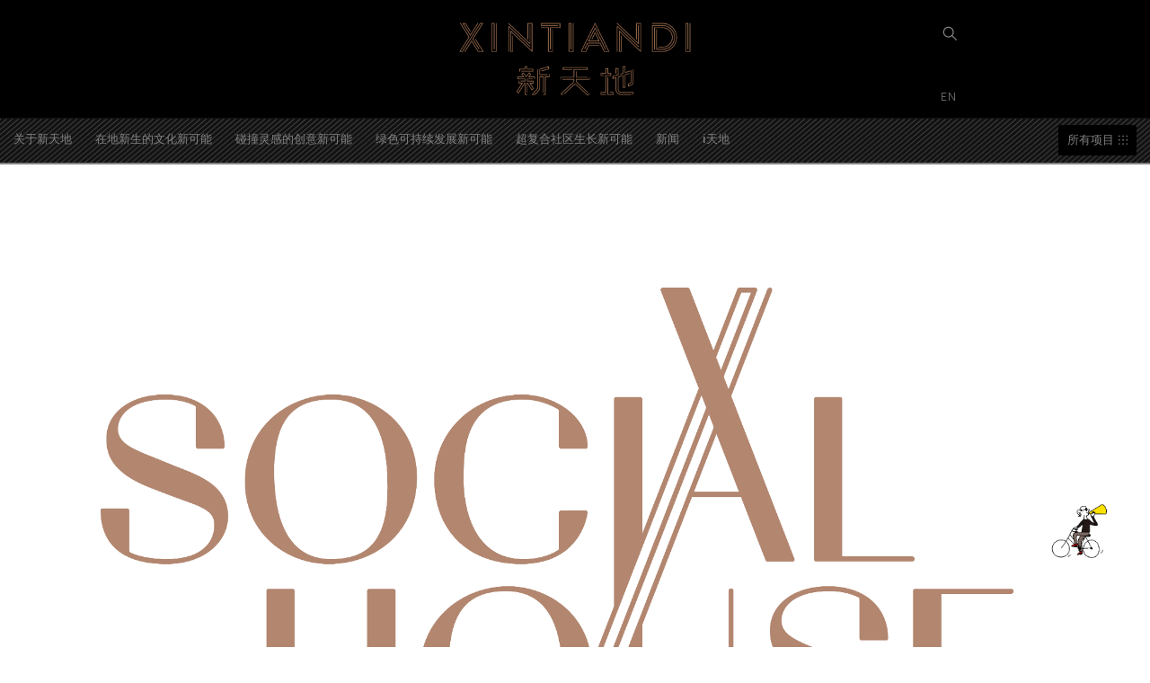

--- FILE ---
content_type: text/html; charset=UTF-8
request_url: https://www.xintiandi.com/social/social-logo-01/
body_size: 16771
content:
<!doctype html>
<html dir="ltr" lang="zh-Hans" prefix="og: https://ogp.me/ns#">

<head>
	<meta charset="UTF-8" />
	<meta name="viewport" content="width=device-width, initial-scale=1" />
	<link rel="profile" href="https://gmpg.org/xfn/11" />
	<meta http-equiv="X-UA-Compatible" content="IE=edge,chrome=1">

	<link rel="stylesheet" id="font-awesome-css" href="//www.xintiandi.com/wp-content/plugins/js_composer_5.2/assets/lib/bower/font-awesome/css/font-awesome.min.css" type="text/css" media="all">

	<title>social logo-01 | XINTIANDI</title>
	<style>img:is([sizes="auto" i], [sizes^="auto," i]) { contain-intrinsic-size: 3000px 1500px }</style>
	
		<!-- All in One SEO 4.9.3 - aioseo.com -->
	<meta name="robots" content="max-image-preview:large" />
	<link rel="canonical" href="https://www.xintiandi.com/social/social-logo-01/" />
	<meta name="generator" content="All in One SEO (AIOSEO) 4.9.3" />
		<meta property="og:locale" content="zh_CN" />
		<meta property="og:site_name" content="XINTIANDI | 新天地" />
		<meta property="og:type" content="article" />
		<meta property="og:title" content="social logo-01 | XINTIANDI" />
		<meta property="og:url" content="https://www.xintiandi.com/social/social-logo-01/" />
		<meta property="article:published_time" content="2019-01-24T07:19:01+00:00" />
		<meta property="article:modified_time" content="2019-01-24T07:19:01+00:00" />
		<meta name="twitter:card" content="summary" />
		<meta name="twitter:title" content="social logo-01 | XINTIANDI" />
		<script type="application/ld+json" class="aioseo-schema">
			{"@context":"https:\/\/schema.org","@graph":[{"@type":"BreadcrumbList","@id":"https:\/\/www.xintiandi.com\/social\/social-logo-01\/#breadcrumblist","itemListElement":[{"@type":"ListItem","@id":"https:\/\/www.xintiandi.com#listItem","position":1,"name":"Home","item":"https:\/\/www.xintiandi.com","nextItem":{"@type":"ListItem","@id":"https:\/\/www.xintiandi.com\/social\/social-logo-01\/#listItem","name":"social logo-01"}},{"@type":"ListItem","@id":"https:\/\/www.xintiandi.com\/social\/social-logo-01\/#listItem","position":2,"name":"social logo-01","previousItem":{"@type":"ListItem","@id":"https:\/\/www.xintiandi.com#listItem","name":"Home"}}]},{"@type":"ItemPage","@id":"https:\/\/www.xintiandi.com\/social\/social-logo-01\/#itempage","url":"https:\/\/www.xintiandi.com\/social\/social-logo-01\/","name":"social logo-01 | XINTIANDI","inLanguage":"zh-CN","isPartOf":{"@id":"https:\/\/www.xintiandi.com\/#website"},"breadcrumb":{"@id":"https:\/\/www.xintiandi.com\/social\/social-logo-01\/#breadcrumblist"},"author":{"@id":"https:\/\/www.xintiandi.com\/author\/xintiandi\/#author"},"creator":{"@id":"https:\/\/www.xintiandi.com\/author\/xintiandi\/#author"},"datePublished":"2019-01-24T15:19:01+08:00","dateModified":"2019-01-24T15:19:01+08:00"},{"@type":"Organization","@id":"https:\/\/www.xintiandi.com\/#organization","name":"\u65b0\u5929\u5730 - XINTIANDI","description":"\u65b0\u5929\u5730","url":"https:\/\/www.xintiandi.com\/","logo":{"@type":"ImageObject","url":"https:\/\/www.xintiandi.com\/wp-content\/uploads\/2019\/05\/XTD_logo.jpg","@id":"https:\/\/www.xintiandi.com\/social\/social-logo-01\/#organizationLogo","width":1200,"height":1200},"image":{"@id":"https:\/\/www.xintiandi.com\/social\/social-logo-01\/#organizationLogo"}},{"@type":"Person","@id":"https:\/\/www.xintiandi.com\/author\/xintiandi\/#author","url":"https:\/\/www.xintiandi.com\/author\/xintiandi\/","name":"xintiandi"},{"@type":"WebSite","@id":"https:\/\/www.xintiandi.com\/#website","url":"https:\/\/www.xintiandi.com\/","name":"XINTIANDI","description":"\u65b0\u5929\u5730","inLanguage":"zh-CN","publisher":{"@id":"https:\/\/www.xintiandi.com\/#organization"}}]}
		</script>
		<!-- All in One SEO -->

<link rel="alternate" type="application/rss+xml" title="XINTIANDI &raquo; Feed" href="https://www.xintiandi.com/feed/" />
<link rel="alternate" type="application/rss+xml" title="XINTIANDI &raquo; 评论 Feed" href="https://www.xintiandi.com/comments/feed/" />
<script type="text/javascript">
/* <![CDATA[ */
window._wpemojiSettings = {"baseUrl":"https:\/\/s.w.org\/images\/core\/emoji\/16.0.1\/72x72\/","ext":".png","svgUrl":"https:\/\/s.w.org\/images\/core\/emoji\/16.0.1\/svg\/","svgExt":".svg","source":{"concatemoji":"https:\/\/www.xintiandi.com\/wp-includes\/js\/wp-emoji-release.min.js?ver=4431aa6df4d11bf0849995c3f5847c0a"}};
/*! This file is auto-generated */
!function(s,n){var o,i,e;function c(e){try{var t={supportTests:e,timestamp:(new Date).valueOf()};sessionStorage.setItem(o,JSON.stringify(t))}catch(e){}}function p(e,t,n){e.clearRect(0,0,e.canvas.width,e.canvas.height),e.fillText(t,0,0);var t=new Uint32Array(e.getImageData(0,0,e.canvas.width,e.canvas.height).data),a=(e.clearRect(0,0,e.canvas.width,e.canvas.height),e.fillText(n,0,0),new Uint32Array(e.getImageData(0,0,e.canvas.width,e.canvas.height).data));return t.every(function(e,t){return e===a[t]})}function u(e,t){e.clearRect(0,0,e.canvas.width,e.canvas.height),e.fillText(t,0,0);for(var n=e.getImageData(16,16,1,1),a=0;a<n.data.length;a++)if(0!==n.data[a])return!1;return!0}function f(e,t,n,a){switch(t){case"flag":return n(e,"\ud83c\udff3\ufe0f\u200d\u26a7\ufe0f","\ud83c\udff3\ufe0f\u200b\u26a7\ufe0f")?!1:!n(e,"\ud83c\udde8\ud83c\uddf6","\ud83c\udde8\u200b\ud83c\uddf6")&&!n(e,"\ud83c\udff4\udb40\udc67\udb40\udc62\udb40\udc65\udb40\udc6e\udb40\udc67\udb40\udc7f","\ud83c\udff4\u200b\udb40\udc67\u200b\udb40\udc62\u200b\udb40\udc65\u200b\udb40\udc6e\u200b\udb40\udc67\u200b\udb40\udc7f");case"emoji":return!a(e,"\ud83e\udedf")}return!1}function g(e,t,n,a){var r="undefined"!=typeof WorkerGlobalScope&&self instanceof WorkerGlobalScope?new OffscreenCanvas(300,150):s.createElement("canvas"),o=r.getContext("2d",{willReadFrequently:!0}),i=(o.textBaseline="top",o.font="600 32px Arial",{});return e.forEach(function(e){i[e]=t(o,e,n,a)}),i}function t(e){var t=s.createElement("script");t.src=e,t.defer=!0,s.head.appendChild(t)}"undefined"!=typeof Promise&&(o="wpEmojiSettingsSupports",i=["flag","emoji"],n.supports={everything:!0,everythingExceptFlag:!0},e=new Promise(function(e){s.addEventListener("DOMContentLoaded",e,{once:!0})}),new Promise(function(t){var n=function(){try{var e=JSON.parse(sessionStorage.getItem(o));if("object"==typeof e&&"number"==typeof e.timestamp&&(new Date).valueOf()<e.timestamp+604800&&"object"==typeof e.supportTests)return e.supportTests}catch(e){}return null}();if(!n){if("undefined"!=typeof Worker&&"undefined"!=typeof OffscreenCanvas&&"undefined"!=typeof URL&&URL.createObjectURL&&"undefined"!=typeof Blob)try{var e="postMessage("+g.toString()+"("+[JSON.stringify(i),f.toString(),p.toString(),u.toString()].join(",")+"));",a=new Blob([e],{type:"text/javascript"}),r=new Worker(URL.createObjectURL(a),{name:"wpTestEmojiSupports"});return void(r.onmessage=function(e){c(n=e.data),r.terminate(),t(n)})}catch(e){}c(n=g(i,f,p,u))}t(n)}).then(function(e){for(var t in e)n.supports[t]=e[t],n.supports.everything=n.supports.everything&&n.supports[t],"flag"!==t&&(n.supports.everythingExceptFlag=n.supports.everythingExceptFlag&&n.supports[t]);n.supports.everythingExceptFlag=n.supports.everythingExceptFlag&&!n.supports.flag,n.DOMReady=!1,n.readyCallback=function(){n.DOMReady=!0}}).then(function(){return e}).then(function(){var e;n.supports.everything||(n.readyCallback(),(e=n.source||{}).concatemoji?t(e.concatemoji):e.wpemoji&&e.twemoji&&(t(e.twemoji),t(e.wpemoji)))}))}((window,document),window._wpemojiSettings);
/* ]]> */
</script>
<style id='wp-emoji-styles-inline-css' type='text/css'>

	img.wp-smiley, img.emoji {
		display: inline !important;
		border: none !important;
		box-shadow: none !important;
		height: 1em !important;
		width: 1em !important;
		margin: 0 0.07em !important;
		vertical-align: -0.1em !important;
		background: none !important;
		padding: 0 !important;
	}
</style>
<link rel='stylesheet' id='wp-block-library-css' href='https://www.xintiandi.com/wp-includes/css/dist/block-library/style.min.css?ver=4431aa6df4d11bf0849995c3f5847c0a' type='text/css' media='all' />
<style id='wp-block-library-theme-inline-css' type='text/css'>
.wp-block-audio :where(figcaption){color:#555;font-size:13px;text-align:center}.is-dark-theme .wp-block-audio :where(figcaption){color:#ffffffa6}.wp-block-audio{margin:0 0 1em}.wp-block-code{border:1px solid #ccc;border-radius:4px;font-family:Menlo,Consolas,monaco,monospace;padding:.8em 1em}.wp-block-embed :where(figcaption){color:#555;font-size:13px;text-align:center}.is-dark-theme .wp-block-embed :where(figcaption){color:#ffffffa6}.wp-block-embed{margin:0 0 1em}.blocks-gallery-caption{color:#555;font-size:13px;text-align:center}.is-dark-theme .blocks-gallery-caption{color:#ffffffa6}:root :where(.wp-block-image figcaption){color:#555;font-size:13px;text-align:center}.is-dark-theme :root :where(.wp-block-image figcaption){color:#ffffffa6}.wp-block-image{margin:0 0 1em}.wp-block-pullquote{border-bottom:4px solid;border-top:4px solid;color:currentColor;margin-bottom:1.75em}.wp-block-pullquote cite,.wp-block-pullquote footer,.wp-block-pullquote__citation{color:currentColor;font-size:.8125em;font-style:normal;text-transform:uppercase}.wp-block-quote{border-left:.25em solid;margin:0 0 1.75em;padding-left:1em}.wp-block-quote cite,.wp-block-quote footer{color:currentColor;font-size:.8125em;font-style:normal;position:relative}.wp-block-quote:where(.has-text-align-right){border-left:none;border-right:.25em solid;padding-left:0;padding-right:1em}.wp-block-quote:where(.has-text-align-center){border:none;padding-left:0}.wp-block-quote.is-large,.wp-block-quote.is-style-large,.wp-block-quote:where(.is-style-plain){border:none}.wp-block-search .wp-block-search__label{font-weight:700}.wp-block-search__button{border:1px solid #ccc;padding:.375em .625em}:where(.wp-block-group.has-background){padding:1.25em 2.375em}.wp-block-separator.has-css-opacity{opacity:.4}.wp-block-separator{border:none;border-bottom:2px solid;margin-left:auto;margin-right:auto}.wp-block-separator.has-alpha-channel-opacity{opacity:1}.wp-block-separator:not(.is-style-wide):not(.is-style-dots){width:100px}.wp-block-separator.has-background:not(.is-style-dots){border-bottom:none;height:1px}.wp-block-separator.has-background:not(.is-style-wide):not(.is-style-dots){height:2px}.wp-block-table{margin:0 0 1em}.wp-block-table td,.wp-block-table th{word-break:normal}.wp-block-table :where(figcaption){color:#555;font-size:13px;text-align:center}.is-dark-theme .wp-block-table :where(figcaption){color:#ffffffa6}.wp-block-video :where(figcaption){color:#555;font-size:13px;text-align:center}.is-dark-theme .wp-block-video :where(figcaption){color:#ffffffa6}.wp-block-video{margin:0 0 1em}:root :where(.wp-block-template-part.has-background){margin-bottom:0;margin-top:0;padding:1.25em 2.375em}
</style>
<style id='classic-theme-styles-inline-css' type='text/css'>
/*! This file is auto-generated */
.wp-block-button__link{color:#fff;background-color:#32373c;border-radius:9999px;box-shadow:none;text-decoration:none;padding:calc(.667em + 2px) calc(1.333em + 2px);font-size:1.125em}.wp-block-file__button{background:#32373c;color:#fff;text-decoration:none}
</style>
<link rel='stylesheet' id='aioseo/css/src/vue/standalone/blocks/table-of-contents/global.scss-css' href='https://www.xintiandi.com/wp-content/plugins/all-in-one-seo-pack/dist/Lite/assets/css/table-of-contents/global.e90f6d47.css?ver=4.9.3' type='text/css' media='all' />
<link rel='stylesheet' id='wp-components-css' href='https://www.xintiandi.com/wp-includes/css/dist/components/style.min.css?ver=4431aa6df4d11bf0849995c3f5847c0a' type='text/css' media='all' />
<link rel='stylesheet' id='wp-preferences-css' href='https://www.xintiandi.com/wp-includes/css/dist/preferences/style.min.css?ver=4431aa6df4d11bf0849995c3f5847c0a' type='text/css' media='all' />
<link rel='stylesheet' id='wp-block-editor-css' href='https://www.xintiandi.com/wp-includes/css/dist/block-editor/style.min.css?ver=4431aa6df4d11bf0849995c3f5847c0a' type='text/css' media='all' />
<link rel='stylesheet' id='popup-maker-block-library-style-css' href='https://www.xintiandi.com/wp-content/plugins/popup-maker/dist/packages/block-library-style.css?ver=dbea705cfafe089d65f1' type='text/css' media='all' />
<style id='global-styles-inline-css' type='text/css'>
:root{--wp--preset--aspect-ratio--square: 1;--wp--preset--aspect-ratio--4-3: 4/3;--wp--preset--aspect-ratio--3-4: 3/4;--wp--preset--aspect-ratio--3-2: 3/2;--wp--preset--aspect-ratio--2-3: 2/3;--wp--preset--aspect-ratio--16-9: 16/9;--wp--preset--aspect-ratio--9-16: 9/16;--wp--preset--color--black: #000000;--wp--preset--color--cyan-bluish-gray: #abb8c3;--wp--preset--color--white: #FFF;--wp--preset--color--pale-pink: #f78da7;--wp--preset--color--vivid-red: #cf2e2e;--wp--preset--color--luminous-vivid-orange: #ff6900;--wp--preset--color--luminous-vivid-amber: #fcb900;--wp--preset--color--light-green-cyan: #7bdcb5;--wp--preset--color--vivid-green-cyan: #00d084;--wp--preset--color--pale-cyan-blue: #8ed1fc;--wp--preset--color--vivid-cyan-blue: #0693e3;--wp--preset--color--vivid-purple: #9b51e0;--wp--preset--color--primary: #0073a8;--wp--preset--color--secondary: #005075;--wp--preset--color--dark-gray: #111;--wp--preset--color--light-gray: #767676;--wp--preset--gradient--vivid-cyan-blue-to-vivid-purple: linear-gradient(135deg,rgba(6,147,227,1) 0%,rgb(155,81,224) 100%);--wp--preset--gradient--light-green-cyan-to-vivid-green-cyan: linear-gradient(135deg,rgb(122,220,180) 0%,rgb(0,208,130) 100%);--wp--preset--gradient--luminous-vivid-amber-to-luminous-vivid-orange: linear-gradient(135deg,rgba(252,185,0,1) 0%,rgba(255,105,0,1) 100%);--wp--preset--gradient--luminous-vivid-orange-to-vivid-red: linear-gradient(135deg,rgba(255,105,0,1) 0%,rgb(207,46,46) 100%);--wp--preset--gradient--very-light-gray-to-cyan-bluish-gray: linear-gradient(135deg,rgb(238,238,238) 0%,rgb(169,184,195) 100%);--wp--preset--gradient--cool-to-warm-spectrum: linear-gradient(135deg,rgb(74,234,220) 0%,rgb(151,120,209) 20%,rgb(207,42,186) 40%,rgb(238,44,130) 60%,rgb(251,105,98) 80%,rgb(254,248,76) 100%);--wp--preset--gradient--blush-light-purple: linear-gradient(135deg,rgb(255,206,236) 0%,rgb(152,150,240) 100%);--wp--preset--gradient--blush-bordeaux: linear-gradient(135deg,rgb(254,205,165) 0%,rgb(254,45,45) 50%,rgb(107,0,62) 100%);--wp--preset--gradient--luminous-dusk: linear-gradient(135deg,rgb(255,203,112) 0%,rgb(199,81,192) 50%,rgb(65,88,208) 100%);--wp--preset--gradient--pale-ocean: linear-gradient(135deg,rgb(255,245,203) 0%,rgb(182,227,212) 50%,rgb(51,167,181) 100%);--wp--preset--gradient--electric-grass: linear-gradient(135deg,rgb(202,248,128) 0%,rgb(113,206,126) 100%);--wp--preset--gradient--midnight: linear-gradient(135deg,rgb(2,3,129) 0%,rgb(40,116,252) 100%);--wp--preset--font-size--small: 19.5px;--wp--preset--font-size--medium: 20px;--wp--preset--font-size--large: 36.5px;--wp--preset--font-size--x-large: 42px;--wp--preset--font-size--normal: 22px;--wp--preset--font-size--huge: 49.5px;--wp--preset--spacing--20: 0.44rem;--wp--preset--spacing--30: 0.67rem;--wp--preset--spacing--40: 1rem;--wp--preset--spacing--50: 1.5rem;--wp--preset--spacing--60: 2.25rem;--wp--preset--spacing--70: 3.38rem;--wp--preset--spacing--80: 5.06rem;--wp--preset--shadow--natural: 6px 6px 9px rgba(0, 0, 0, 0.2);--wp--preset--shadow--deep: 12px 12px 50px rgba(0, 0, 0, 0.4);--wp--preset--shadow--sharp: 6px 6px 0px rgba(0, 0, 0, 0.2);--wp--preset--shadow--outlined: 6px 6px 0px -3px rgba(255, 255, 255, 1), 6px 6px rgba(0, 0, 0, 1);--wp--preset--shadow--crisp: 6px 6px 0px rgba(0, 0, 0, 1);}:where(.is-layout-flex){gap: 0.5em;}:where(.is-layout-grid){gap: 0.5em;}body .is-layout-flex{display: flex;}.is-layout-flex{flex-wrap: wrap;align-items: center;}.is-layout-flex > :is(*, div){margin: 0;}body .is-layout-grid{display: grid;}.is-layout-grid > :is(*, div){margin: 0;}:where(.wp-block-columns.is-layout-flex){gap: 2em;}:where(.wp-block-columns.is-layout-grid){gap: 2em;}:where(.wp-block-post-template.is-layout-flex){gap: 1.25em;}:where(.wp-block-post-template.is-layout-grid){gap: 1.25em;}.has-black-color{color: var(--wp--preset--color--black) !important;}.has-cyan-bluish-gray-color{color: var(--wp--preset--color--cyan-bluish-gray) !important;}.has-white-color{color: var(--wp--preset--color--white) !important;}.has-pale-pink-color{color: var(--wp--preset--color--pale-pink) !important;}.has-vivid-red-color{color: var(--wp--preset--color--vivid-red) !important;}.has-luminous-vivid-orange-color{color: var(--wp--preset--color--luminous-vivid-orange) !important;}.has-luminous-vivid-amber-color{color: var(--wp--preset--color--luminous-vivid-amber) !important;}.has-light-green-cyan-color{color: var(--wp--preset--color--light-green-cyan) !important;}.has-vivid-green-cyan-color{color: var(--wp--preset--color--vivid-green-cyan) !important;}.has-pale-cyan-blue-color{color: var(--wp--preset--color--pale-cyan-blue) !important;}.has-vivid-cyan-blue-color{color: var(--wp--preset--color--vivid-cyan-blue) !important;}.has-vivid-purple-color{color: var(--wp--preset--color--vivid-purple) !important;}.has-black-background-color{background-color: var(--wp--preset--color--black) !important;}.has-cyan-bluish-gray-background-color{background-color: var(--wp--preset--color--cyan-bluish-gray) !important;}.has-white-background-color{background-color: var(--wp--preset--color--white) !important;}.has-pale-pink-background-color{background-color: var(--wp--preset--color--pale-pink) !important;}.has-vivid-red-background-color{background-color: var(--wp--preset--color--vivid-red) !important;}.has-luminous-vivid-orange-background-color{background-color: var(--wp--preset--color--luminous-vivid-orange) !important;}.has-luminous-vivid-amber-background-color{background-color: var(--wp--preset--color--luminous-vivid-amber) !important;}.has-light-green-cyan-background-color{background-color: var(--wp--preset--color--light-green-cyan) !important;}.has-vivid-green-cyan-background-color{background-color: var(--wp--preset--color--vivid-green-cyan) !important;}.has-pale-cyan-blue-background-color{background-color: var(--wp--preset--color--pale-cyan-blue) !important;}.has-vivid-cyan-blue-background-color{background-color: var(--wp--preset--color--vivid-cyan-blue) !important;}.has-vivid-purple-background-color{background-color: var(--wp--preset--color--vivid-purple) !important;}.has-black-border-color{border-color: var(--wp--preset--color--black) !important;}.has-cyan-bluish-gray-border-color{border-color: var(--wp--preset--color--cyan-bluish-gray) !important;}.has-white-border-color{border-color: var(--wp--preset--color--white) !important;}.has-pale-pink-border-color{border-color: var(--wp--preset--color--pale-pink) !important;}.has-vivid-red-border-color{border-color: var(--wp--preset--color--vivid-red) !important;}.has-luminous-vivid-orange-border-color{border-color: var(--wp--preset--color--luminous-vivid-orange) !important;}.has-luminous-vivid-amber-border-color{border-color: var(--wp--preset--color--luminous-vivid-amber) !important;}.has-light-green-cyan-border-color{border-color: var(--wp--preset--color--light-green-cyan) !important;}.has-vivid-green-cyan-border-color{border-color: var(--wp--preset--color--vivid-green-cyan) !important;}.has-pale-cyan-blue-border-color{border-color: var(--wp--preset--color--pale-cyan-blue) !important;}.has-vivid-cyan-blue-border-color{border-color: var(--wp--preset--color--vivid-cyan-blue) !important;}.has-vivid-purple-border-color{border-color: var(--wp--preset--color--vivid-purple) !important;}.has-vivid-cyan-blue-to-vivid-purple-gradient-background{background: var(--wp--preset--gradient--vivid-cyan-blue-to-vivid-purple) !important;}.has-light-green-cyan-to-vivid-green-cyan-gradient-background{background: var(--wp--preset--gradient--light-green-cyan-to-vivid-green-cyan) !important;}.has-luminous-vivid-amber-to-luminous-vivid-orange-gradient-background{background: var(--wp--preset--gradient--luminous-vivid-amber-to-luminous-vivid-orange) !important;}.has-luminous-vivid-orange-to-vivid-red-gradient-background{background: var(--wp--preset--gradient--luminous-vivid-orange-to-vivid-red) !important;}.has-very-light-gray-to-cyan-bluish-gray-gradient-background{background: var(--wp--preset--gradient--very-light-gray-to-cyan-bluish-gray) !important;}.has-cool-to-warm-spectrum-gradient-background{background: var(--wp--preset--gradient--cool-to-warm-spectrum) !important;}.has-blush-light-purple-gradient-background{background: var(--wp--preset--gradient--blush-light-purple) !important;}.has-blush-bordeaux-gradient-background{background: var(--wp--preset--gradient--blush-bordeaux) !important;}.has-luminous-dusk-gradient-background{background: var(--wp--preset--gradient--luminous-dusk) !important;}.has-pale-ocean-gradient-background{background: var(--wp--preset--gradient--pale-ocean) !important;}.has-electric-grass-gradient-background{background: var(--wp--preset--gradient--electric-grass) !important;}.has-midnight-gradient-background{background: var(--wp--preset--gradient--midnight) !important;}.has-small-font-size{font-size: var(--wp--preset--font-size--small) !important;}.has-medium-font-size{font-size: var(--wp--preset--font-size--medium) !important;}.has-large-font-size{font-size: var(--wp--preset--font-size--large) !important;}.has-x-large-font-size{font-size: var(--wp--preset--font-size--x-large) !important;}
:where(.wp-block-post-template.is-layout-flex){gap: 1.25em;}:where(.wp-block-post-template.is-layout-grid){gap: 1.25em;}
:where(.wp-block-columns.is-layout-flex){gap: 2em;}:where(.wp-block-columns.is-layout-grid){gap: 2em;}
:root :where(.wp-block-pullquote){font-size: 1.5em;line-height: 1.6;}
</style>
<link rel='stylesheet' id='contact-form-7-css' href='https://www.xintiandi.com/wp-content/plugins/contact-form-7/includes/css/styles.css?ver=6.1.4' type='text/css' media='all' />
<style id='dominant-color-styles-inline-css' type='text/css'>
img[data-dominant-color]:not(.has-transparency) { background-color: var(--dominant-color); }
</style>
<link rel='stylesheet' id='gt_pdf_turn-css-css' href='https://www.xintiandi.com/wp-content/plugins/gt_pdf_turn/css/gt_css.css?ver=0.2.1' type='text/css' media='all' />
<link rel='stylesheet' id='gt_pdf_turn-res-css' href='https://www.xintiandi.com/wp-content/plugins/gt_pdf_turn/css/gt_res.css?ver=0.2.1' type='text/css' media='all' />
<link rel='stylesheet' id='gt_pdf_turnturn-res-css' href='https://www.xintiandi.com/wp-content/plugins/gt_pdf_turn/css/gt_res.css?ver=0.2.1' type='text/css' media='all' />
<link rel='stylesheet' id='gt-ajax-css-css' href='https://www.xintiandi.com/wp-content/plugins/gt_ajax_page_loader/css/gt_ajax_css.css?ver=0.1' type='text/css' media='all' />
<link rel='stylesheet' id='twentynineteen-style-css' href='https://www.xintiandi.com/wp-content/themes/twentynineteen/style.css?ver=1.1' type='text/css' media='all' />
<link rel='stylesheet' id='twentynineteen-print-style-css' href='https://www.xintiandi.com/wp-content/themes/twentynineteen/print.css?ver=1.1' type='text/css' media='print' />
<link rel='stylesheet' id='js_composer_front-css' href='https://www.xintiandi.com/wp-content/plugins/js_composer/assets/css/js_composer.min.css?ver=6.6.0' type='text/css' media='all' />
<link rel='stylesheet' id='popup-maker-site-css' href='//www.xintiandi.com/wp-content/uploads/pum/pum-site-styles.css?generated=1755161417&#038;ver=1.21.5' type='text/css' media='all' />
<link rel='stylesheet' id='carousel.css-css' href='https://www.xintiandi.com/wp-content/plugins/gt_css_js/OwlCarousel2-2.3.4/dist/assets/owl.carousel.min.css?ver=0.1' type='text/css' media='all' />
<link rel='stylesheet' id='carousel.theme.css-css' href='https://www.xintiandi.com/wp-content/plugins/gt_css_js/OwlCarousel2-2.3.4/dist/assets/owl.theme.default.css?ver=0.1' type='text/css' media='all' />
<link rel='stylesheet' id='gt-css-Roboto-css' href='https://www.xintiandi.com/wp-content/uploads/fonts/aa1fe332706028d390bdf2fe1dd8b5d9/font.css?v=1764582896' type='text/css' media='all' />
<link rel='stylesheet' id='gt-css-Noto-Sans-300-css' href='https://www.xintiandi.com/wp-content/uploads/fonts/17f70f5a39bd60d731587e1db7fa510d/font.css?v=1764582164' type='text/css' media='all' />
<link rel='stylesheet' id='gt-css-Noto-Sans-400-css' href='https://www.xintiandi.com/wp-content/uploads/fonts/51cfe371c2cd19bfd403570a3a33572f/font.css?v=1764582187' type='text/css' media='all' />
<link rel='stylesheet' id='gt-css-Noto-Sans-500-css' href='https://www.xintiandi.com/wp-content/uploads/fonts/53e0dd8931e79c85da399b8de9629ad9/font.css?v=1764582209' type='text/css' media='all' />
<link rel='stylesheet' id='gt-css-css' href='https://www.xintiandi.com/wp-content/plugins/gt_css_js/css/gt_css.css?ver=0.21' type='text/css' media='all' />
<link rel='stylesheet' id='gt-res-css' href='https://www.xintiandi.com/wp-content/plugins/gt_css_js/css/gt_res.css?ver=0.21' type='text/css' media='all' />
<script type="text/javascript" src="https://www.xintiandi.com/wp-includes/js/jquery/jquery.min.js?ver=3.7.1" id="jquery-core-js"></script>
<script type="text/javascript" src="https://www.xintiandi.com/wp-includes/js/jquery/jquery-migrate.min.js?ver=3.4.1" id="jquery-migrate-js"></script>
<script type="text/javascript" src="https://www.xintiandi.com/wp-content/plugins/gt_pdf_turn/turn/extras/modernizr.2.5.3.min.js?ver=0.2.1" id="gt_pdf_turn-modernizr-js-js"></script>
<script type="text/javascript" src="https://www.xintiandi.com/wp-content/plugins/gt_pdf_turn/pdfjs/pdf.js?ver=0.1" id="gt_pdf_turn-js-pdfjs-js"></script>
<script type="text/javascript" src="https://www.xintiandi.com/wp-content/plugins/gt_pdf_turn/pdfjs/pdf.worker.js?ver=0.1" id="gt_pdf_turn-js-workerjs-js"></script>
<script type="text/javascript" src="https://www.xintiandi.com/wp-content/plugins/gt_pdf_turn/turn/lib/turn.js?ver=0.2.1" id="gt_pdf_turnturn-js-js"></script>
<script type="text/javascript" src="https://www.xintiandi.com/wp-content/plugins/gt_pdf_turn/js/gt_js.js?ver=0.2.1" id="gt_pdf_turn-js-js"></script>
<script type="text/javascript" src="//www.xintiandi.com/wp-content/plugins/revslider/sr6/assets/js/rbtools.min.js?ver=6.7.29" id="tp-tools-js"></script>
<script type="text/javascript" src="//www.xintiandi.com/wp-content/plugins/revslider/sr6/assets/js/rs6.min.js?ver=6.7.29" id="revmin-js"></script>
<script type="text/javascript" id="gt-ajax-js-js-extra">
/* <![CDATA[ */
var ajax_object = {"url":"https:\/\/www.xintiandi.com\/wp-content\/plugins\/gt_ajax_page_loader\/gt_ajax_page.php"};
/* ]]> */
</script>
<script type="text/javascript" src="https://www.xintiandi.com/wp-content/plugins/gt_ajax_page_loader/js/gt_ajax_js.js?ver=1" id="gt-ajax-js-js"></script>
<link rel="EditURI" type="application/rsd+xml" title="RSD" href="https://www.xintiandi.com/xmlrpc.php?rsd" />

<link rel='shortlink' href='https://www.xintiandi.com/?p=1388' />
<link rel="alternate" title="oEmbed (JSON)" type="application/json+oembed" href="https://www.xintiandi.com/wp-json/oembed/1.0/embed?url=https%3A%2F%2Fwww.xintiandi.com%2Fsocial%2Fsocial-logo-01%2F" />
<link rel="alternate" title="oEmbed (XML)" type="text/xml+oembed" href="https://www.xintiandi.com/wp-json/oembed/1.0/embed?url=https%3A%2F%2Fwww.xintiandi.com%2Fsocial%2Fsocial-logo-01%2F&#038;format=xml" />
<meta name="generator" content="dominant-color-images 1.2.0">
<script type="text/javascript">//<![CDATA[
  function external_links_in_new_windows_loop() {
    if (!document.links) {
      document.links = document.getElementsByTagName('a');
    }
    var change_link = false;
    var force = '';
    var ignore = '';

    for (var t=0; t<document.links.length; t++) {
      var all_links = document.links[t];
      change_link = false;
      
      if(document.links[t].hasAttribute('onClick') == false) {
        // forced if the address starts with http (or also https), but does not link to the current domain
        if(all_links.href.search(/^http/) != -1 && all_links.href.search('www.xintiandi.com') == -1 && all_links.href.search(/^#/) == -1) {
          // console.log('Changed ' + all_links.href);
          change_link = true;
        }
          
        if(force != '' && all_links.href.search(force) != -1) {
          // forced
          // console.log('force ' + all_links.href);
          change_link = true;
        }
        
        if(ignore != '' && all_links.href.search(ignore) != -1) {
          // console.log('ignore ' + all_links.href);
          // ignored
          change_link = false;
        }

        if(change_link == true) {
          // console.log('Changed ' + all_links.href);
          document.links[t].setAttribute('onClick', 'javascript:window.open(\'' + all_links.href.replace(/'/g, '') + '\', \'_blank\', \'noopener\'); return false;');
          document.links[t].removeAttribute('target');
        }
      }
    }
  }
  
  // Load
  function external_links_in_new_windows_load(func)
  {  
    var oldonload = window.onload;
    if (typeof window.onload != 'function'){
      window.onload = func;
    } else {
      window.onload = function(){
        oldonload();
        func();
      }
    }
  }

  external_links_in_new_windows_load(external_links_in_new_windows_loop);
  //]]></script>

<meta name="generator" content="performance-lab 4.0.1; plugins: dominant-color-images, performant-translations, speculation-rules">
<meta name="generator" content="performant-translations 1.2.0">
<style type="text/css">
.qtranxs_flag_zh {background-image: url(https://www.xintiandi.com/wp-content/plugins/qtranslate-x/flags/cn.png); background-repeat: no-repeat;}
.qtranxs_flag_en {background-image: url(https://www.xintiandi.com/wp-content/plugins/qtranslate-x/flags/gb.png); background-repeat: no-repeat;}
</style>
<link hreflang="zh" href="https://www.xintiandi.com/zh/social/social-logo-01/" rel="alternate" />
<link hreflang="en" href="https://www.xintiandi.com/en/social/social-logo-01/" rel="alternate" />
<link hreflang="x-default" href="https://www.xintiandi.com/social/social-logo-01/" rel="alternate" />
<meta name="generator" content="qTranslate-X 3.4.6.8" />
<meta name="generator" content="speculation-rules 1.6.0">
<meta name="generator" content="Powered by WPBakery Page Builder - drag and drop page builder for WordPress."/>
<meta name="generator" content="Powered by Slider Revolution 6.7.29 - responsive, Mobile-Friendly Slider Plugin for WordPress with comfortable drag and drop interface." />
<link rel="icon" href="https://www.xintiandi.com/wp-content/uploads/2019/05/cropped-XTD_logo-32x32.jpg" sizes="32x32" />
<link rel="icon" href="https://www.xintiandi.com/wp-content/uploads/2019/05/cropped-XTD_logo-192x192.jpg" sizes="192x192" />
<link rel="apple-touch-icon" href="https://www.xintiandi.com/wp-content/uploads/2019/05/cropped-XTD_logo-180x180.jpg" />
<meta name="msapplication-TileImage" content="https://www.xintiandi.com/wp-content/uploads/2019/05/cropped-XTD_logo-270x270.jpg" />
<script>function setREVStartSize(e){
			//window.requestAnimationFrame(function() {
				window.RSIW = window.RSIW===undefined ? window.innerWidth : window.RSIW;
				window.RSIH = window.RSIH===undefined ? window.innerHeight : window.RSIH;
				try {
					var pw = document.getElementById(e.c).parentNode.offsetWidth,
						newh;
					pw = pw===0 || isNaN(pw) || (e.l=="fullwidth" || e.layout=="fullwidth") ? window.RSIW : pw;
					e.tabw = e.tabw===undefined ? 0 : parseInt(e.tabw);
					e.thumbw = e.thumbw===undefined ? 0 : parseInt(e.thumbw);
					e.tabh = e.tabh===undefined ? 0 : parseInt(e.tabh);
					e.thumbh = e.thumbh===undefined ? 0 : parseInt(e.thumbh);
					e.tabhide = e.tabhide===undefined ? 0 : parseInt(e.tabhide);
					e.thumbhide = e.thumbhide===undefined ? 0 : parseInt(e.thumbhide);
					e.mh = e.mh===undefined || e.mh=="" || e.mh==="auto" ? 0 : parseInt(e.mh,0);
					if(e.layout==="fullscreen" || e.l==="fullscreen")
						newh = Math.max(e.mh,window.RSIH);
					else{
						e.gw = Array.isArray(e.gw) ? e.gw : [e.gw];
						for (var i in e.rl) if (e.gw[i]===undefined || e.gw[i]===0) e.gw[i] = e.gw[i-1];
						e.gh = e.el===undefined || e.el==="" || (Array.isArray(e.el) && e.el.length==0)? e.gh : e.el;
						e.gh = Array.isArray(e.gh) ? e.gh : [e.gh];
						for (var i in e.rl) if (e.gh[i]===undefined || e.gh[i]===0) e.gh[i] = e.gh[i-1];
											
						var nl = new Array(e.rl.length),
							ix = 0,
							sl;
						e.tabw = e.tabhide>=pw ? 0 : e.tabw;
						e.thumbw = e.thumbhide>=pw ? 0 : e.thumbw;
						e.tabh = e.tabhide>=pw ? 0 : e.tabh;
						e.thumbh = e.thumbhide>=pw ? 0 : e.thumbh;
						for (var i in e.rl) nl[i] = e.rl[i]<window.RSIW ? 0 : e.rl[i];
						sl = nl[0];
						for (var i in nl) if (sl>nl[i] && nl[i]>0) { sl = nl[i]; ix=i;}
						var m = pw>(e.gw[ix]+e.tabw+e.thumbw) ? 1 : (pw-(e.tabw+e.thumbw)) / (e.gw[ix]);
						newh =  (e.gh[ix] * m) + (e.tabh + e.thumbh);
					}
					var el = document.getElementById(e.c);
					if (el!==null && el) el.style.height = newh+"px";
					el = document.getElementById(e.c+"_wrapper");
					if (el!==null && el) {
						el.style.height = newh+"px";
						el.style.display = "block";
					}
				} catch(e){
					console.log("Failure at Presize of Slider:" + e)
				}
			//});
		  };</script>
<noscript><style> .wpb_animate_when_almost_visible { opacity: 1; }</style></noscript>
	<script>
		var _hmt = _hmt || [];
		(function() {
			var hm = document.createElement("script");
			hm.src = "https://hm.baidu.com/hm.js?e503bb0038bb4e79b714624cf4cd0bb0";
			var s = document.getElementsByTagName("script")[0];
			s.parentNode.insertBefore(hm, s);
		})();
	</script>

</head>

<body data-rsssl=1 class="attachment wp-singular attachment-template-default attachmentid-1388 attachment-png wp-embed-responsive wp-theme-twentynineteen singular image-filters-enabled wpb-js-composer js-comp-ver-6.6.0 vc_responsive">

	<div style="display: none;">

	<style>
		#icon-search .st1 {
			fill: none;
			
			stroke: currentColor;

			stroke-width: 31.0941;
			stroke-linecap: round;
			stroke-linejoin: round;
			stroke-miterlimit: 10;
		}
		
		#icon-search {
		
			fill: currentColor;
		
		}
		
		/*****/
		
		#ico-projects .st0 {
			fill: none;
			stroke: currentColor;
			stroke-width: 54.6472;
			stroke-linecap: round;
			stroke-linejoin: round;
			stroke-miterlimit: 10;
		}
	
		
		#ico-projects .st1 {
			fill: currentColor;
		}
		
		
			
		#ico-projects:hover .st0{
			stroke: #FF7D50;
		}
		#ico-projects:hover .st1{
			fill: #FF7D50;
		}
		
		
		/*****/
		
	
		
		
		#ico-mob-menu .st3 {
			fill: none;
			
			stroke: currentColor;
			
			stroke-width: 30.4578;
			stroke-linecap: round;
			stroke-linejoin: round;
			stroke-miterlimit: 10;
		}
				
		/*****/
	</style>

	<svg version="1.1" xmlns="http://www.w3.org/2000/svg" xmlns:xlink="http://www.w3.org/1999/xlink" style="display: none;">
		<defs>

			<g id="icon-search">
				<g>
					<g>
						<path class="st0" d="M216.9,99.3c31.6,0,61.3,12.3,83.6,34.6c22.3,22.3,34.6,52,34.6,83.6s-12.3,61.3-34.6,83.6
			c-22.3,22.3-52,34.6-83.6,34.6s-61.3-12.3-83.6-34.6c-22.3-22.3-34.6-52-34.6-83.6s12.3-61.3,34.6-83.6
			C155.7,111.6,185.4,99.3,216.9,99.3 M216.9,68.2c-82.5,0-149.3,66.8-149.3,149.3s66.8,149.3,149.3,149.3s149.3-66.8,149.3-149.3
			S299.4,68.2,216.9,68.2L216.9,68.2z"/>
					</g>
					<line class="st1" x1="323.2" y1="321.7" x2="432.8" y2="431.3"/>
				</g>

			</g>


			<g id="ico-projects">
				<g>
					<path class="st1" d="M84.5,218.6c-17.2,0-31.3,14.1-31.3,31.3c0,17.3,14,31.4,31.3,31.4c17.2,0,31.3-14.1,31.3-31.4
		C115.8,232.7,101.7,218.6,84.5,218.6z"/>
					<path class="st1" d="M250,218.6c-17.3,0-31.3,14.1-31.3,31.3c0,17.3,14,31.4,31.3,31.4c17.2,0,31.3-14.1,31.3-31.4
		C281.3,232.7,267.2,218.6,250,218.6z"/>
					<path class="st1" d="M415.5,218.6c-17.2,0-31.3,14.1-31.3,31.3c0,17.3,14,31.4,31.3,31.4c17.2,0,31.3-14.1,31.3-31.4
		C446.8,232.7,432.7,218.6,415.5,218.6z"/>
					<path class="st1" d="M84.5,385.3c-17.2,0-31.3,14.1-31.3,31.4s14,31.4,31.3,31.4c17.2,0,31.3-14.1,31.3-31.4
		S101.7,385.3,84.5,385.3z"/>
					<path class="st1" d="M250,385.3c-17.3,0-31.3,14.1-31.3,31.4s14,31.4,31.3,31.4c17.2,0,31.3-14.1,31.3-31.4S267.2,385.3,250,385.3z
		"/>
					<path class="st1" d="M415.5,385.3c-17.2,0-31.3,14.1-31.3,31.4s14,31.4,31.3,31.4c17.2,0,31.3-14.1,31.3-31.4
		S432.7,385.3,415.5,385.3z"/>
					<path class="st1" d="M84.5,51.9c-17.2,0-31.3,14.1-31.3,31.4s14,31.4,31.3,31.4c17.2,0,31.3-14.1,31.3-31.4S101.7,51.9,84.5,51.9z"/>
					<path class="st1" d="M250,51.9c-17.3,0-31.3,14.1-31.3,31.4s14,31.4,31.3,31.4c17.2,0,31.3-14.1,31.3-31.4S267.2,51.9,250,51.9z"/>
					<path class="st1" d="M415.5,114.6c17.2,0,31.3-14.1,31.3-31.4s-14-31.4-31.3-31.4c-17.2,0-31.3,14.1-31.3,31.4
		S398.3,114.6,415.5,114.6z"/>
				</g>
				

			</g>



			<g id="ico-mob-menu">
				<g>
					<line class="st3" x1="450.5" y1="71.2" x2="49.5" y2="71.2"/>
					<line class="st3" x1="450.5" y1="250" x2="49.5" y2="250"/>
					<line class="st3" x1="450.5" y1="428.8" x2="49.5" y2="428.8"/>
				</g>
			</g>


		</defs>
	</svg>

</div>	<div class="pop_projects">
	<div class="pop_projects_title">所有项目</div>
	<div class="padding">
		<div class="padding_inner">
			<div class="pro_item">
							<div class="pro_item_cate_name">上海</div>
							<a href="https://www.xintiandi.com/project/xintiandi-shanghai/">
								<div class="pro_item_img" 
								style="background-image:  
								url( https://www.xintiandi.com/wp-content/uploads/2019/01/新天地北里2-3000x2001.jpg ) "></div>
							</a>
							<a href="https://www.xintiandi.com/project/xintiandi-shanghai/" 
							class="pro_item_title">上海新天地</a>
							</div><div class="pro_item">
							<div class="pro_item_cate_name">上海</div>
							<a href="https://www.xintiandi.com/project/panlong-tiandi/">
								<div class="pro_item_img" 
								style="background-image:  
								url( https://www.xintiandi.com/wp-content/uploads/2024/03/1.jpg ) "></div>
							</a>
							<a href="https://www.xintiandi.com/project/panlong-tiandi/" 
							class="pro_item_title">蟠龙新天地</a>
							</div><div class="pro_item">
							<div class="pro_item_cate_name">上海</div>
							<a href="https://www.xintiandi.com/project/xintiandi-shanghai-hongqiao/">
								<div class="pro_item_img" 
								style="background-image:  
								url( https://www.xintiandi.com/wp-content/uploads/2019/01/虹桥天地·购物中心-3000x2000.jpg ) "></div>
							</a>
							<a href="https://www.xintiandi.com/project/xintiandi-shanghai-hongqiao/" 
							class="pro_item_title">虹桥新天地</a>
							</div><div class="pro_item">
							<div class="pro_item_cate_name">上海</div>
							<a href="https://www.xintiandi.com/project/xintiandi-shanghai-ruihong/">
								<div class="pro_item_img" 
								style="background-image:  
								url( https://www.xintiandi.com/wp-content/uploads/2019/01/瑞虹天地-22-3000x2000.jpg ) "></div>
							</a>
							<a href="https://www.xintiandi.com/project/xintiandi-shanghai-ruihong/" 
							class="pro_item_title">瑞虹新天地</a>
							</div><div class="pro_item">
							<div class="pro_item_cate_name">上海</div>
							<a href="https://www.xintiandi.com/project/hong-shou-fang/">
								<div class="pro_item_img" 
								style="background-image:  
								url( https://www.xintiandi.com/wp-content/uploads/2025/09/Feng_Mian_Tu_2_Xuan_1.jpg ) "></div>
							</a>
							<a href="https://www.xintiandi.com/project/hong-shou-fang/" 
							class="pro_item_title">鸿寿坊</a>
							</div><div class="pro_item">
							<div class="pro_item_cate_name">上海</div>
							<a href="https://www.xintiandi.com/project/kic-shanghai/">
								<div class="pro_item_img" 
								style="background-image:  
								url( https://www.xintiandi.com/wp-content/uploads/2025/09/8392272ecef8b3d3b38a106272f80d96.jpg ) "></div>
							</a>
							<a href="https://www.xintiandi.com/project/kic-shanghai/" 
							class="pro_item_title">创智天地</a>
							</div><div class="pro_item_line"></div><div class="pro_item">
							<div class="pro_item_cate_name">武汉</div>
							<a href="https://www.xintiandi.com/project/xintiandi-wuhan/">
								<div class="pro_item_img" 
								style="background-image:  
								url( https://www.xintiandi.com/wp-content/uploads/2019/01/武汉天地-3000x1987.jpg ) "></div>
							</a>
							<a href="https://www.xintiandi.com/project/xintiandi-wuhan/" 
							class="pro_item_title">武汉新天地</a>
							</div><div class="pro_item">
							<div class="pro_item_cate_name">武汉</div>
							<a href="https://www.xintiandi.com/project/kic-wuhan/">
								<div class="pro_item_img" 
								style="background-image:  
								url( https://www.xintiandi.com/wp-content/uploads/2025/09/1-_Feng_Mian_Tu-1.jpg ) "></div>
							</a>
							<a href="https://www.xintiandi.com/project/kic-wuhan/" 
							class="pro_item_title">光谷创新天地</a>
							</div><div class="pro_item_line"></div><div class="pro_item">
							<div class="pro_item_cate_name">重庆</div>
							<a href="https://www.xintiandi.com/project/xintiandi-chongqing/">
								<div class="pro_item_img" 
								style="background-image:  
								url( https://www.xintiandi.com/wp-content/uploads/2019/01/重庆天地-3000x2002.jpg ) "></div>
							</a>
							<a href="https://www.xintiandi.com/project/xintiandi-chongqing/" 
							class="pro_item_title">重庆新天地</a>
							</div><div class="pro_item">
							<div class="pro_item_cate_name">佛山</div>
							<a href="https://www.xintiandi.com/project/xintiandi-lingnan/">
								<div class="pro_item_img" 
								style="background-image:  
								url( https://www.xintiandi.com/wp-content/uploads/2019/01/佛山天地-3000x2002.jpg ) "></div>
							</a>
							<a href="https://www.xintiandi.com/project/xintiandi-lingnan/" 
							class="pro_item_title">岭南新天地</a>
							</div><div class="pro_item">
							<div class="pro_item_cate_name">南京</div>
							<a href="https://www.xintiandi.com/project/ifcx/">
								<div class="pro_item_img" 
								style="background-image:  
								url( https://www.xintiandi.com/wp-content/uploads/2024/06/IFCX-jpg.webp ) "></div>
							</a>
							<a href="https://www.xintiandi.com/project/ifcx/" 
							class="pro_item_title">IFCX丨新力场</a>
							</div>			<div style="clear: both;"></div>
		</div>
	</div>
</div>
	<div id="page" class="site">
		<a class="skip-link screen-reader-text" href="#content">Skip to content</a>

		<header id="masthead" class="site-header">

			<div class="site-branding-container">
					<div class=top_side_search_bar>
		<form role="search" method="get" class="search-form" action="https://www.xintiandi.com/">
				<label>
					<span class="screen-reader-text">搜索：</span>
					<input type="search" class="search-field" placeholder="搜索&hellip;" value="" name="s" />
				</label>
				<input type="submit" class="search-submit" value="搜索" />
			</form>		<div class="button-close" ></div>
	</div>

<div class="site-branding">


	<div class="button_nav_mob">
		<div></div>
		<div></div>
		<div></div>
		<svg viewBox="0 0 500 500">
			<use xlink:href="#ico-mob-menu"></use>
		</svg>
	</div>

	<div class="gt-logo-top">
				<a href="https://www.xintiandi.com"><img width="2170" height="1068" src="https://www.xintiandi.com/wp-content/uploads/2022/06/XINTIANDI-LOGOTYPE-spacearound.png" class="image wp-image-3322  attachment-full size-full" alt="" style="max-width: 100%; height: auto;" decoding="async" /></a>		
		<div class="mob_logo">
						<a href="https://www.xintiandi.com"><img width="1000" height="125" src="https://www.xintiandi.com/wp-content/uploads/2019/01/logo2-1000x125.png" class="image wp-image-328  attachment-medium size-medium" alt="" style="max-width: 100%; height: auto;" decoding="async" /></a>					</div>

	</div>


	<div class="button_nav_pro">
		<svg viewBox="0 0 500 500">
			<use xlink:href="#ico-projects"></use>
		</svg>
	</div>

	
	<nav id="top_side_menu_site-navigation" class="top_side_menu_cell" aria-label="Top Menu">
		<div class="menu-top-side-container"><ul id="menu-top-side" class="top_side_menu" tabindex="0"><li id="menu-item-1893" class="menu-item menu-item-type-custom menu-item-object-custom menu-item-1893"><a href="#search"><span class="button_search" ><svg viewBox="0 0 500 500"><use xlink:href="#icon-search"></use></svg></span></a></li>
<li id="menu-item-1892" class="qtranxs-lang-menu qtranxs-lang-menu-en menu-item menu-item-type-custom menu-item-object-custom menu-item-1892"><a href="https://www.xintiandi.com/en/social/social-logo-01/" title="EN">EN&nbsp;<img src="https://www.xintiandi.com/wp-content/plugins/qtranslate-x/flags/gb.png" alt="EN" /></a></li>
</ul></div>	</nav>
	<!-- #site-navigation -->


	
	<div class="nav_top">
								<nav id="site-navigation" class="main-navigation" aria-label="Top Menu">
						<div class="menu-top-menu-new-container"><ul id="menu-top-menu-new" class="main-menu" tabindex="0"><li id="menu-item-4787" class="menu-item menu-item-type-post_type menu-item-object-page menu-item-4787"><a href="https://www.xintiandi.com/about-xintiandi/">关于新天地</a></li>
<li id="menu-item-4782" class="menu-item menu-item-type-post_type menu-item-object-page menu-item-4782"><a href="https://www.xintiandi.com/bringing-heritage-to-life/">在地新生的文化新可能</a></li>
<li id="menu-item-4783" class="menu-item menu-item-type-post_type menu-item-object-page menu-item-4783"><a href="https://www.xintiandi.com/fostering-creativity-and-innovation/">碰撞灵感的创意新可能</a></li>
<li id="menu-item-4781" class="menu-item menu-item-type-post_type menu-item-object-page menu-item-4781"><a href="https://www.xintiandi.com/sustainable-development/">绿色可持续发展新可能</a></li>
<li id="menu-item-4784" class="menu-item menu-item-type-post_type menu-item-object-page menu-item-4784"><a href="https://www.xintiandi.com/super-mixed-use-community/">超复合社区生长新可能</a></li>
<li id="menu-item-4788" class="menu-item menu-item-type-post_type menu-item-object-page menu-item-4788"><a href="https://www.xintiandi.com/news/">新闻</a></li>
<li id="menu-item-5243" class="menu-item menu-item-type-post_type menu-item-object-page menu-item-5243"><a href="https://www.xintiandi.com/i-tiandi/">i天地</a></li>
<li id="menu-item-4789" class="menu-item menu-item-type-custom menu-item-object-custom menu-item-4789"><a href="#allprojects">所有项目</a></li>
</ul></div><div class="main-menu-more"><ul class="main-menu" tabindex="0"><li class="menu-item menu-item-has-children"><a href="#" class="screen-reader-text" aria-label="More" aria-haspopup="true" aria-expanded="false">More</a><span class="submenu-expand main-menu-more-toggle is-empty" tabindex="-1"><svg class="svg-icon" width="24" height="24" aria-hidden="true" role="img" focusable="false" width="24" height="24" xmlns="http://www.w3.org/2000/svg"><g fill="none" fill-rule="evenodd"><path d="M0 0h24v24H0z"/><path fill="currentColor" fill-rule="nonzero" d="M12 2c5.52 0 10 4.48 10 10s-4.48 10-10 10S2 17.52 2 12 6.48 2 12 2zM6 14a2 2 0 1 0 0-4 2 2 0 0 0 0 4zm6 0a2 2 0 1 0 0-4 2 2 0 0 0 0 4zm6 0a2 2 0 1 0 0-4 2 2 0 0 0 0 4z"/></g></svg></span><ul class="sub-menu hidden-links"><li id="menu-item--1" class="mobile-parent-nav-menu-item menu-item--1"><span class="menu-item-link-return"><svg class="svg-icon" width="24" height="24" aria-hidden="true" role="img" focusable="false" viewBox="0 0 24 24" version="1.1" xmlns="http://www.w3.org/2000/svg" xmlns:xlink="http://www.w3.org/1999/xlink"><path d="M15.41 7.41L14 6l-6 6 6 6 1.41-1.41L10.83 12z"></path><path d="M0 0h24v24H0z" fill="none"></path></svg>Back</span></li></ul></li></ul></div>		</nav>
		<!-- #site-navigation -->
			</div>

</div> <!-- .site-branding -->			</div><!-- .layout-wrap -->

			
			
			<div class="events_top_nav">
				<div class="max_mid padding ">
					<div class="title">
						<a href="https://www.xintiandi.com/social/social-logo-01/">social logo-01</a>						<span style=" display:none; " class="ico_arrow_right"></span><span
							style=" display:none; " class="the_page_title"></span>
					</div>
					<div class="events_top_nav_tags">
						<a href="/events/?tag=bringing-heritage-to-life" class="event_tag_item ">在地新生的文化新可能</a><a href="/events/?tag=fostering-creativity-and-innovation" class="event_tag_item ">碰撞灵感的创意新可能</a><a href="/events/?tag=sustainable-development" class="event_tag_item ">绿色可持续发展新可能</a><a href="/events/?tag=super-mixed-use-community" class="event_tag_item ">超复合社区生长新可能</a></div>
				</div>
							</div>
			
						<div class="blog_top_nav">
				<div class="the_year">
					<div class="max_mid padding ">


						<div class="top_tags_cell"></div>
						<div class="mob_page_title">新闻</div>
						<div class="button_the_year">
							2019						</div>
					</div>

					<div class="year_list">
						<div class="max_mid padding">
							<span class="button_year " ><a href="/news/?year=2026" >2026</a></span><span class="button_year " ><a href="/news/?year=
	2025" >
	2025</a></span><span class="button_year " ><a href="/news/?year=
	2024" >
	2024</a></span><span class="button_year " ><a href="/news/?year=
	2023" >
	2023</a></span><span class="button_year " ><a href="/news/?year=
	2022" >
	2022</a></span><span class="button_year " ><a href="/news/?year=
	2021" >
	2021</a></span><span class="button_year " ><a href="/news/?year=
	2020" >
	2020</a></span><span class="button_year active" ><a href="/news/?year=
	2019" >
	2019</a></span><span class="button_year " ><a href="/news/?year=
	2018" >
	2018</a></span><span class="button_year " ><a href="/news/?year=
	2017" >
	2017</a></span><span class="button_year " ><a href="/news/?year=
	2016" >
	2016</a></span><span class="button_year " ><a href="/news/?year=
	2015" >
	2015</a></span>						</div>
					</div>

				</div>
			</div>
			
			<div class="project_page_list">
				<div class="project_page_list_title">所有项目<span class="ico_arrow_right"></span><span class="the_page_title">social logo-01</span></div>
				<div class="max_mid">
					<div class="item">
									<a class="" 
									href="https://www.xintiandi.com/project/xintiandi-shanghai/" >上海新天地</a></div><div class="item">
									<a class="" 
									href="https://www.xintiandi.com/project/panlong-tiandi/" >蟠龙新天地</a></div><div class="item">
									<a class="" 
									href="https://www.xintiandi.com/project/xintiandi-shanghai-hongqiao/" >虹桥新天地</a></div><div class="item">
									<a class="" 
									href="https://www.xintiandi.com/project/xintiandi-shanghai-ruihong/" >瑞虹新天地</a></div><div class="item">
									<a class="" 
									href="https://www.xintiandi.com/project/hong-shou-fang/" >鸿寿坊</a></div><div class="item">
									<a class="" 
									href="https://www.xintiandi.com/project/kic-shanghai/" >创智天地</a></div><div class="item">
									<a class="" 
									href="https://www.xintiandi.com/project/xintiandi-wuhan/" >武汉新天地</a></div><div class="item">
									<a class="" 
									href="https://www.xintiandi.com/project/kic-wuhan/" >光谷创新天地</a></div><div class="item">
									<a class="" 
									href="https://www.xintiandi.com/project/xintiandi-chongqing/" >重庆新天地</a></div><div class="item">
									<a class="" 
									href="https://www.xintiandi.com/project/xintiandi-lingnan/" >岭南新天地</a></div><div class="item">
									<a class="" 
									href="https://www.xintiandi.com/project/ifcx/" >IFCX丨新力场</a></div></div>
			</div>

		</header><!-- #masthead -->

		<div class="mob_page_title">social logo-01</div>

		<div class="mob_menu">

			<div class=top_search_bar>
				<form role="search" method="get" class="search-form" action="https://www.xintiandi.com/">
				<label>
					<span class="screen-reader-text">搜索：</span>
					<input type="search" class="search-field" placeholder="搜索&hellip;" value="" name="s" />
				</label>
				<input type="submit" class="search-submit" value="搜索" />
			</form>			</div>

							<nav id="site-navigation" class="main-navigation" aria-label="Top Menu">
					<div class="menu-top-menu-new-container"><ul id="menu-top-menu-new-1" class="main-menu" tabindex="0"><li class="menu-item menu-item-type-post_type menu-item-object-page menu-item-4787"><a href="https://www.xintiandi.com/about-xintiandi/">关于新天地</a></li>
<li class="menu-item menu-item-type-post_type menu-item-object-page menu-item-4782"><a href="https://www.xintiandi.com/bringing-heritage-to-life/">在地新生的文化新可能</a></li>
<li class="menu-item menu-item-type-post_type menu-item-object-page menu-item-4783"><a href="https://www.xintiandi.com/fostering-creativity-and-innovation/">碰撞灵感的创意新可能</a></li>
<li class="menu-item menu-item-type-post_type menu-item-object-page menu-item-4781"><a href="https://www.xintiandi.com/sustainable-development/">绿色可持续发展新可能</a></li>
<li class="menu-item menu-item-type-post_type menu-item-object-page menu-item-4784"><a href="https://www.xintiandi.com/super-mixed-use-community/">超复合社区生长新可能</a></li>
<li class="menu-item menu-item-type-post_type menu-item-object-page menu-item-4788"><a href="https://www.xintiandi.com/news/">新闻</a></li>
<li class="menu-item menu-item-type-post_type menu-item-object-page menu-item-5243"><a href="https://www.xintiandi.com/i-tiandi/">i天地</a></li>
<li class="menu-item menu-item-type-custom menu-item-object-custom menu-item-4789"><a href="#allprojects">所有项目</a></li>
</ul></div><div class="main-menu-more"><ul class="main-menu" tabindex="0"><li class="menu-item menu-item-has-children"><a href="#" class="screen-reader-text" aria-label="More" aria-haspopup="true" aria-expanded="false">More</a><span class="submenu-expand main-menu-more-toggle is-empty" tabindex="-1"><svg class="svg-icon" width="24" height="24" aria-hidden="true" role="img" focusable="false" width="24" height="24" xmlns="http://www.w3.org/2000/svg"><g fill="none" fill-rule="evenodd"><path d="M0 0h24v24H0z"/><path fill="currentColor" fill-rule="nonzero" d="M12 2c5.52 0 10 4.48 10 10s-4.48 10-10 10S2 17.52 2 12 6.48 2 12 2zM6 14a2 2 0 1 0 0-4 2 2 0 0 0 0 4zm6 0a2 2 0 1 0 0-4 2 2 0 0 0 0 4zm6 0a2 2 0 1 0 0-4 2 2 0 0 0 0 4z"/></g></svg></span><ul class="sub-menu hidden-links"><li id="menu-item--1" class="mobile-parent-nav-menu-item menu-item--1"><span class="menu-item-link-return"><svg class="svg-icon" width="24" height="24" aria-hidden="true" role="img" focusable="false" viewBox="0 0 24 24" version="1.1" xmlns="http://www.w3.org/2000/svg" xmlns:xlink="http://www.w3.org/1999/xlink"><path d="M15.41 7.41L14 6l-6 6 6 6 1.41-1.41L10.83 12z"></path><path d="M0 0h24v24H0z" fill="none"></path></svg>Back</span></li></ul></li></ul></div>				</nav><!-- #site-navigation -->
										<nav class="footer-navigation" aria-label="Footer Menu">
					<div class="menu-footer-menu-container"><ul id="menu-footer-menu" class="footer-menu"><li id="menu-item-692" class="menu-item menu-item-type-post_type menu-item-object-page menu-item-692"><a href="https://www.xintiandi.com/company-profile/">公司简介</a></li>
<li id="menu-item-598" class="popmake-594 menu-item menu-item-type-custom menu-item-object-custom menu-item-598"><a href="#popup_contact">联络我们</a></li>
<li id="menu-item-2308" class="qtranxs-lang-menu qtranxs-lang-menu-en menu-item menu-item-type-custom menu-item-object-custom menu-item-2308"><a href="https://www.xintiandi.com/en/social/social-logo-01/" title="EN">EN&nbsp;<img src="https://www.xintiandi.com/wp-content/plugins/qtranslate-x/flags/gb.png" alt="EN" /></a></li>
</ul></div>
				</nav>
				<!-- .footer-navigation -->
			
							<nav class="social-navigation" aria-label="social Menu">
					<div class="menu-social-menu-container"><ul id="menu-social-menu" class="social-menu"><li id="menu-item-168" class="menu-item menu-item-type-custom menu-item-object-custom menu-item-168"><a href="#wechat">WeChat</a></li>
<li id="menu-item-4335" class="menu-item menu-item-type-custom menu-item-object-custom menu-item-4335"><a href="#xhs">小红书</a></li>
<li id="menu-item-4336" class="menu-item menu-item-type-custom menu-item-object-custom menu-item-4336"><a href="#boke">播客</a></li>
</ul></div>				</nav>
			
		</div>


		<div id="content" class="site-content">
	<section id="primary" class="content-area">
		<main id="main" class="site-main">

			
				<article id="post-1388" class="post-1388 attachment type-attachment status-inherit hentry entry">

					<header class="entry-header">
						<h1 class="entry-title">social logo-01</h1>					</header><!-- .entry-header -->

					<div class="entry-content">

						<figure class="entry-attachment wp-block-image">
							<img width="4167" height="4167" src="https://www.xintiandi.com/wp-content/uploads/2019/01/social-logo-01.png" class="attachment-full size-full" alt="" decoding="async" loading="lazy" />
							<figcaption class="wp-caption-text"></figcaption>

						</figure><!-- .entry-attachment -->

											</div><!-- .entry-content -->

					<footer class="entry-footer">
						<span class="full-size-link"><span class="screen-reader-text">Full size</span><a href="https://www.xintiandi.com/wp-content/uploads/2019/01/social-logo-01.png">4167 &times; 4167</a></span>
						
					</footer><!-- .entry-footer -->
				</article><!-- #post-## -->

				
	<nav class="navigation post-navigation" aria-label="文章">
		<h2 class="screen-reader-text">文章导航</h2>
		<div class="nav-links"><div class="nav-previous"><a href="https://www.xintiandi.com/social/" rel="prev"><span class="meta-nav">Published in</span><br><span class="post-title">社交新体验</span></a></div></div>
	</nav>
		</main><!-- .site-main -->
	</section><!-- .content-area -->


</div> <!-- #content -->

<footer id="colophon" class="site-footer">

	<div class="footer-row-1">
        
		<div class="padding">
		<div class="logo">
			<img src="https://www.xintiandi.com/wp-content/uploads/2025/09/footer.png" alt="">
		</div>
							<nav class="footer-navigation" aria-label="Footer Menu">
					<div class="menu-footer-menu-container"><ul id="menu-footer-menu-1" class="footer-menu"><li class="menu-item menu-item-type-post_type menu-item-object-page menu-item-692"><a href="https://www.xintiandi.com/company-profile/">公司简介</a></li>
<li class="popmake-594 menu-item menu-item-type-custom menu-item-object-custom menu-item-598"><a href="#popup_contact">联络我们</a></li>
<li class="qtranxs-lang-menu qtranxs-lang-menu-en menu-item menu-item-type-custom menu-item-object-custom menu-item-2308"><a href="https://www.xintiandi.com/en/social/social-logo-01/" title="EN">EN&nbsp;<img src="https://www.xintiandi.com/wp-content/plugins/qtranslate-x/flags/gb.png" alt="EN" /></a></li>
</ul></div>				</nav>
				<!-- .footer-navigation -->
			

							<nav class="social-navigation" aria-label="social Menu">
					<div class="menu-social-menu-container"><ul id="menu-social-menu-1" class="social-menu"><li class="menu-item menu-item-type-custom menu-item-object-custom menu-item-168"><a href="#wechat">WeChat</a></li>
<li class="menu-item menu-item-type-custom menu-item-object-custom menu-item-4335"><a href="#xhs">小红书</a></li>
<li class="menu-item menu-item-type-custom menu-item-object-custom menu-item-4336"><a href="#boke">播客</a></li>
</ul></div>				</nav>
						<!-- .footer-navigation -->

			<div style="clear: both; "></div>
		</div>
	</div>

	<div class="footer-row-2">
		<div class="padding">
			<div class="footer_links">
				<div class="footer_links_title">集团及附属品牌</div>
				<div class="link_item"><a target="_blank" href="https://www.xintiandi.com/links/shui-on-land/" ><img  src="https://www.xintiandi.com/wp-content/uploads/2019/01/logo-01-1.png" /></a></div><div class="link_item"><a target="_blank" href="https://www.xintiandi.com/links/china-xintiandi/" ><img  src="https://www.xintiandi.com/wp-content/uploads/2019/01/logo-02-1.png" /></a></div><div class="link_item"><a target="_blank" href="https://www.xintiandi.com/links/feng-cheng/" ><img  src="https://www.xintiandi.com/wp-content/uploads/2019/01/logo-03.png" /></a></div><div class="link_item"><a target="_blank" href="https://www.xintiandi.com/links/inno/" ><img  src="https://www.xintiandi.com/wp-content/uploads/2019/01/logo-04-2.png" /></a></div><div class="link_item"><a target="_blank" href="https://www.xintiandi.com/links/%e7%91%9e%e5%ae%89%e5%8a%9e%e5%85%ac/" ><img  src="https://www.xintiandi.com/wp-content/uploads/2021/06/WORK-X.png" /></a></div><div class="link_item"><a target="_blank" href="https://www.xintiandi.com/links/%e7%91%9e%e5%ae%89%e5%8f%8b%e8%81%94/" ><img  src="https://www.xintiandi.com/wp-content/uploads/2024/01/logo-01-1-l.png" /></a></div>			</div>

			
<div class="footer_bottom">

	

		<div class="widget-column footer-widget-1">
		<section id="custom_html-2" class="widget_text widget widget_custom_html"><div class="textwidget custom-html-widget"><div style="text-align: right;">
<span>2009-2025 © Xintiandi. | <a href="http://beian.miit.gov.cn">ICP 沪ICP备14039754号-4</a></span>
<br>
	<a target="_blank" href="http://www.beian.gov.cn/portal/registerSystemInfo?recordcode=31010102003766" ><img src="https://www.xintiandi.com/wp-content/uploads/2023/08/WechatIMG4100.png" style="height:1em;width:auto;" /><span >沪公网安案31010102003766号</span></a></div></div></section>	</div>
	


	

	

</div> <!-- .widget-area -->			<div style="clear: both; "></div>

		</div>

	</div>
</footer> <!-- #colophon -->

</div> <!-- #page -->


<div class="pro_link_ico_pop pop_qrcode_boke">
			<img width="500" height="500" src="https://www.xintiandi.com/wp-content/uploads/2024/03/44071711433064_.jpg" class="image wp-image-4334  attachment-full size-full" alt="" style="max-width: 100%; height: auto;" decoding="async" loading="lazy" />	</div>



<div class="pro_link_ico_pop pop_qrcode_xhs">
			<img width="1000" height="1000" src="https://www.xintiandi.com/wp-content/uploads/2024/03/44091711433256_-1000x1000.png" class="image wp-image-4333  attachment-medium size-medium" alt="" style="max-width: 100%; height: auto;" decoding="async" loading="lazy" />	</div>



<div class="pro_link_ico_pop pop_qrcode">
			<img width="400" height="400" src="https://www.xintiandi.com/wp-content/uploads/2024/03/Xin_Tian_Di_Guan_Fang_Er_Wei_Ma.jpg" class="image wp-image-4332  attachment-full size-full" alt="" style="max-width: 100%; height: auto;" decoding="async" loading="lazy" />	</div>




<div class="floating-ico">
			<div class="floating-item"><a href="https://podcasts.apple.com/cn/podcast/%E6%B7%AE%E6%B5%B7333/id1663606968"><img width="200" height="184" src="https://www.xintiandi.com/wp-content/uploads/2019/03/小人.gif" class="image wp-image-2394  attachment-full size-full" alt="" style="max-width: 100%; height: auto;" decoding="async" loading="lazy" /></a></div>	</div>


		<script>
			window.RS_MODULES = window.RS_MODULES || {};
			window.RS_MODULES.modules = window.RS_MODULES.modules || {};
			window.RS_MODULES.waiting = window.RS_MODULES.waiting || [];
			window.RS_MODULES.defered = false;
			window.RS_MODULES.moduleWaiting = window.RS_MODULES.moduleWaiting || {};
			window.RS_MODULES.type = 'compiled';
		</script>
		<script type="speculationrules">
{"prerender":[{"source":"document","where":{"and":[{"href_matches":"\/*"},{"not":{"href_matches":["\/wp-*.php","\/wp-admin\/*","\/wp-content\/uploads\/*","\/wp-content\/*","\/wp-content\/plugins\/*","\/wp-content\/themes\/twentynineteen\/*","\/*\\?(.+)"]}},{"not":{"selector_matches":"a[rel~=\"nofollow\"]"}},{"not":{"selector_matches":".no-prerender, .no-prerender a"}},{"not":{"selector_matches":".no-prefetch, .no-prefetch a"}}]},"eagerness":"moderate"}]}
</script>
<div 
	id="pum-594" 
	role="dialog" 
	aria-modal="false"
	class="pum pum-overlay pum-theme-590 pum-theme-enterprise-blue popmake-overlay pum-click-to-close click_open" 
	data-popmake="{&quot;id&quot;:594,&quot;slug&quot;:&quot;%e8%81%94%e7%b3%bb%e6%88%91%e4%bb%ac&quot;,&quot;theme_id&quot;:590,&quot;cookies&quot;:[],&quot;triggers&quot;:[{&quot;type&quot;:&quot;click_open&quot;,&quot;settings&quot;:{&quot;cookie_name&quot;:&quot;&quot;,&quot;extra_selectors&quot;:&quot;.popup_contact&quot;}}],&quot;mobile_disabled&quot;:null,&quot;tablet_disabled&quot;:null,&quot;meta&quot;:{&quot;display&quot;:{&quot;stackable&quot;:false,&quot;overlay_disabled&quot;:false,&quot;scrollable_content&quot;:false,&quot;disable_reposition&quot;:false,&quot;size&quot;:&quot;normal&quot;,&quot;responsive_min_width&quot;:&quot;0%&quot;,&quot;responsive_min_width_unit&quot;:false,&quot;responsive_max_width&quot;:&quot;576px&quot;,&quot;responsive_max_width_unit&quot;:false,&quot;custom_width&quot;:&quot;640px&quot;,&quot;custom_width_unit&quot;:false,&quot;custom_height&quot;:&quot;380px&quot;,&quot;custom_height_unit&quot;:false,&quot;custom_height_auto&quot;:false,&quot;location&quot;:&quot;center&quot;,&quot;position_from_trigger&quot;:false,&quot;position_top&quot;:&quot;100&quot;,&quot;position_left&quot;:&quot;0&quot;,&quot;position_bottom&quot;:&quot;0&quot;,&quot;position_right&quot;:&quot;0&quot;,&quot;position_fixed&quot;:&quot;1&quot;,&quot;animation_type&quot;:&quot;none&quot;,&quot;animation_speed&quot;:&quot;350&quot;,&quot;animation_origin&quot;:&quot;center top&quot;,&quot;overlay_zindex&quot;:false,&quot;zindex&quot;:&quot;1999999999&quot;},&quot;close&quot;:{&quot;text&quot;:&quot;&quot;,&quot;button_delay&quot;:&quot;0&quot;,&quot;overlay_click&quot;:&quot;1&quot;,&quot;esc_press&quot;:&quot;1&quot;,&quot;f4_press&quot;:false},&quot;click_open&quot;:[]}}">

	<div id="popmake-594" class="pum-container popmake theme-590 pum-responsive pum-responsive-normal responsive size-normal pum-position-fixed">

				
				
		
				<div class="pum-content popmake-content" tabindex="0">
			<p class="attachment"><a href='https://www.xintiandi.com/wp-content/uploads/2019/01/social-logo-01.png'><img width="1000" height="1000" src="https://www.xintiandi.com/wp-content/uploads/2019/01/social-logo-01-1000x1000.png" class="attachment-medium size-medium" alt="" decoding="async" fetchpriority="high" /></a></p>
<p><div class="vc_row wpb_row vc_row-fluid contact_popup"><div class="wpb_column vc_column_container vc_col-sm-12"><div class="vc_column-inner"><div class="wpb_wrapper">
	<div class="wpb_text_column wpb_content_element  content_title" >
		<div class="wpb_wrapper">
			<p><strong>媒体垂询</strong></p>

		</div>
	</div>

	<div class="wpb_text_column wpb_content_element " >
		<div class="wpb_wrapper">
			<p><a href="mailto:media@xintiandi.com">media@xintiandi.com</a></p>

		</div>
	</div>
<div class="vc_empty_space"   style="height: 40px"><span class="vc_empty_space_inner"></span></div>
	<div class="wpb_text_column wpb_content_element  content_title" >
		<div class="wpb_wrapper">
			<p><strong>一般查询</strong></p>

		</div>
	</div>

	<div class="wpb_text_column wpb_content_element " >
		<div class="wpb_wrapper">
			<p><a href="mailto:enquiry@xintiandi.com">enquiry@xintiandi.com</a></p>

		</div>
	</div>
<div class="vc_empty_space"   style="height: 40px"><span class="vc_empty_space_inner"></span></div></div></div></div></div><div class="vc_row wpb_row vc_row-fluid contact_popup"><div class="wpb_column vc_column_container vc_col-sm-12"><div class="vc_column-inner"><div class="wpb_wrapper"><div class="vc_separator wpb_content_element vc_separator_align_center vc_sep_width_100 vc_sep_pos_align_center vc_separator_no_text vc_sep_color_grey" ><span class="vc_sep_holder vc_sep_holder_l"><span  class="vc_sep_line"></span></span><span class="vc_sep_holder vc_sep_holder_r"><span  class="vc_sep_line"></span></span>
</div><div class="vc_empty_space"   style="height: 40px"><span class="vc_empty_space_inner"></span></div>
	<div class="wpb_text_column wpb_content_element  content_title" >
		<div class="wpb_wrapper">
			<p><strong>CREATORS 100</strong></p>

		</div>
	</div>

	<div class="wpb_text_column wpb_content_element " >
		<div class="wpb_wrapper">
			<p>「CREATORS 100」由新天地XINTIANDI发起，每年聚焦探寻全球先锋创意工作者，打造城市创意网络，共创以人为本的品质生活想象，引领可持续的都市生活方式。如果你有兴趣成为一员，请连同你的简历、作品以及创作想法发给<a href="mailto:enquiry@xintiandi.com">enquiry@xintiandi.com</a> 。</p>

		</div>
	</div>
</div></div></div></div></p>
		</div>

				
							<button type="button" class="pum-close popmake-close" aria-label="Close">
			×			</button>
		
	</div>

</div>
<link rel='stylesheet' id='rs-plugin-settings-css' href='//www.xintiandi.com/wp-content/plugins/revslider/sr6/assets/css/rs6.css?ver=6.7.29' type='text/css' media='all' />
<style id='rs-plugin-settings-inline-css' type='text/css'>
#rs-demo-id {}
</style>
<script type="text/javascript" src="https://www.xintiandi.com/wp-includes/js/dist/hooks.min.js?ver=4d63a3d491d11ffd8ac6" id="wp-hooks-js"></script>
<script type="text/javascript" src="https://www.xintiandi.com/wp-includes/js/dist/i18n.min.js?ver=5e580eb46a90c2b997e6" id="wp-i18n-js"></script>
<script type="text/javascript" id="wp-i18n-js-after">
/* <![CDATA[ */
wp.i18n.setLocaleData( { 'text direction\u0004ltr': [ 'ltr' ] } );
/* ]]> */
</script>
<script type="text/javascript" src="https://www.xintiandi.com/wp-content/plugins/contact-form-7/includes/swv/js/index.js?ver=6.1.4" id="swv-js"></script>
<script type="text/javascript" id="contact-form-7-js-translations">
/* <![CDATA[ */
( function( domain, translations ) {
	var localeData = translations.locale_data[ domain ] || translations.locale_data.messages;
	localeData[""].domain = domain;
	wp.i18n.setLocaleData( localeData, domain );
} )( "contact-form-7", {"translation-revision-date":"2024-12-09 02:48:04+0000","generator":"GlotPress\/4.0.1","domain":"messages","locale_data":{"messages":{"":{"domain":"messages","plural-forms":"nplurals=1; plural=0;","lang":"zh_CN"},"Error:":["\u62a5\u9519\uff1a"]}},"comment":{"reference":"includes\/js\/index.js"}} );
/* ]]> */
</script>
<script type="text/javascript" id="contact-form-7-js-before">
/* <![CDATA[ */
var wpcf7 = {
    "api": {
        "root": "https:\/\/www.xintiandi.com\/wp-json\/",
        "namespace": "contact-form-7\/v1"
    },
    "cached": 1
};
/* ]]> */
</script>
<script type="text/javascript" src="https://www.xintiandi.com/wp-content/plugins/contact-form-7/includes/js/index.js?ver=6.1.4" id="contact-form-7-js"></script>
<script type="text/javascript" src="https://www.xintiandi.com/wp-content/themes/twentynineteen/js/priority-menu.js?ver=1.0" id="twentynineteen-priority-menu-js"></script>
<script type="text/javascript" src="https://www.xintiandi.com/wp-content/themes/twentynineteen/js/touch-keyboard-navigation.js?ver=1.0" id="twentynineteen-touch-navigation-js"></script>
<script type="text/javascript" src="https://www.xintiandi.com/wp-content/plugins/js_composer/assets/js/dist/js_composer_front.min.js?ver=6.6.0" id="wpb_composer_front_js-js"></script>
<script type="text/javascript" src="https://www.xintiandi.com/wp-includes/js/jquery/ui/core.min.js?ver=1.13.3" id="jquery-ui-core-js"></script>
<script type="text/javascript" id="popup-maker-site-js-extra">
/* <![CDATA[ */
var pum_vars = {"version":"1.21.5","pm_dir_url":"https:\/\/www.xintiandi.com\/wp-content\/plugins\/popup-maker\/","ajaxurl":"https:\/\/www.xintiandi.com\/wp-admin\/admin-ajax.php","restapi":"https:\/\/www.xintiandi.com\/wp-json\/pum\/v1","rest_nonce":null,"default_theme":"588","debug_mode":"","disable_tracking":"","home_url":"\/","message_position":"top","core_sub_forms_enabled":"1","popups":[],"cookie_domain":"","analytics_enabled":"1","analytics_route":"analytics","analytics_api":"https:\/\/www.xintiandi.com\/wp-json\/pum\/v1"};
var pum_sub_vars = {"ajaxurl":"https:\/\/www.xintiandi.com\/wp-admin\/admin-ajax.php","message_position":"top"};
var pum_popups = {"pum-594":{"triggers":[{"type":"click_open","settings":{"cookie_name":"","extra_selectors":".popup_contact"}}],"cookies":[],"disable_on_mobile":false,"disable_on_tablet":false,"atc_promotion":null,"explain":null,"type_section":null,"theme_id":"590","size":"normal","responsive_min_width":"0%","responsive_max_width":"576px","custom_width":"640px","custom_height_auto":false,"custom_height":"380px","scrollable_content":false,"animation_type":"none","animation_speed":"350","animation_origin":"center top","open_sound":"none","custom_sound":"","location":"center","position_top":"100","position_bottom":"0","position_left":"0","position_right":"0","position_from_trigger":false,"position_fixed":true,"overlay_disabled":false,"stackable":false,"disable_reposition":false,"zindex":"1999999999","close_button_delay":"0","fi_promotion":null,"close_on_form_submission":false,"close_on_form_submission_delay":"0","close_on_overlay_click":true,"close_on_esc_press":true,"close_on_f4_press":false,"disable_form_reopen":false,"disable_accessibility":false,"theme_slug":"enterprise-blue","id":594,"slug":"%e8%81%94%e7%b3%bb%e6%88%91%e4%bb%ac"}};
/* ]]> */
</script>
<script type="text/javascript" src="//www.xintiandi.com/wp-content/uploads/pum/pum-site-scripts.js?defer&amp;generated=1755161417&amp;ver=1.21.5" id="popup-maker-site-js"></script>
<script type="text/javascript" src="https://www.xintiandi.com/wp-content/plugins/gt_css_js/OwlCarousel2-2.3.4/dist/owl.carousel.min.js?ver=0.1" id="owl.carousel.js-js"></script>
<script type="text/javascript" src="https://www.xintiandi.com/wp-content/plugins/gt_css_js/js/gt_js.js?ver=0.21" id="gt-js-js"></script>
	<script>
		/(trident|msie)/i.test(navigator.userAgent) && document.getElementById && window.addEventListener && window.addEventListener("hashchange", function() {
			var t, e = location.hash.substring(1);
			/^[A-z0-9_-]+$/.test(e) && (t = document.getElementById(e)) && (/^(?:a|select|input|button|textarea)$/i.test(t.tagName) || (t.tabIndex = -1), t.focus())
		}, !1);
	</script>

</body>

</html>
<!--
Performance optimized by W3 Total Cache. Learn more: https://www.boldgrid.com/w3-total-cache/?utm_source=w3tc&utm_medium=footer_comment&utm_campaign=free_plugin

使用 246283对象缓存Memcached
使用页面缓存Memcached 

Served from: www.xintiandi.com @ 2026-01-22 20:46:39 by W3 Total Cache
-->

--- FILE ---
content_type: text/css
request_url: https://www.xintiandi.com/wp-content/plugins/gt_ajax_page_loader/css/gt_ajax_css.css?ver=0.1
body_size: 941
content:
/* CSS Document */

/*
ee7421

*/

.sub_page_pop_bg {
	position: fixed;
	width: 100%;
	height: 100vh;
	left: 0;
	top: 200vh;
	background-color: rgba( 0,0,0,1 );
	z-index: 9997;
	opacity: 0;
	transition: opacity 1s;
}
.sub_page_pop_bg.show {
	top: 0;
	opacity: 0.4;
}
.sub_page_pop {
	position: fixed;
	z-index: 99998;
	width: 100%;
	margin: auto;
	padding: 0;
	border-radius: 8px;
	left: 50%;
	max-width: 1200px;
	max-height: 700px;
	height: 80vh;
	top: 200vh;
	background-color: #fff;
	justify-content: center;
	align-items: center;
	overflow: hidden;
	display: flex;
	box-shadow: 0 0 30px 0 rgba( 0,0,0,0.1 );
	transform: translateY(-50%) translateX( -50% );
	padding-top: 0;
	padding-bottom: 0px;
	opacity: 0;
	
	
}
.sub_page_pop::before, .sub_page_pop::after {
	content: '';
	height: 30px;
	background-color: #fff;
	width: 98%;
	position: absolute;
	left: 0;
	top: 0;
	z-index: 2;
	display: none;
}
.sub_page_pop::after {
	top: auto;
	bottom: 0px;
}
.sub_page_pop.show {
	top: 50%;
	opacity: 1;
	transform: translateY(-50%) translateX( -50% );
	-webkit-transition: opacity 0.5s cubic-bezier(0.8, 0.0, 0.2, 1.0), height 0.5s;
	-moz-transition: opacity 0.5s cubic-bezier(0.8, 0.0, 0.2, 1.0), height 0.5s;
	transition: opacity 0.5s cubic-bezier(0.8, 0.0, 0.2, 1.0), height 0.5s;
}
.sub_page_pop_content {
	padding: 65px 7.333333333333333%;
	text-align: left;
	margin: 0 auto;
	width: 100%;
	box-sizing: border-box;
	overflow-y: auto;
	display: block;
	max-height: 100%;
	height: 100%;
	font-size: 15px;
	font-size: 0.833333333333333rem;
}
.sub_page_pop_content h3 {
	color: #000;
	margin-bottom: 1.111111111111111rem;
}
.sub_page_pop_content img {
	width: 70%;
}
.sub_page_pop_content .wp-video {
	margin: 0 auto;
	width: 100% !important;
}
.sub_page_pop_content video {
	width: 100%;
	background-color: #000000;
}
.sub_page_pop_content img {
	max-width: 100%;
}
.sub_page_pop_content h2 {
}
.button-close {
	position: absolute;
	z-index: 9999;
	top: 0 !important;
	right: 0px;
	margin: 25px;
	float: right;
	font-size: 30px;
	cursor: pointer;
	width: 20px;
	height: 20px;
}
.button-close::after, .button-close::before {
	content: '';
	position: absolute;
	width: 20px;
	height: 2px;
	background-color: #bebebe;
	top: 9px;
	right: 0px;
}
.button-close::after {
	transform: rotate(45deg);
}
.button-close::before {
	transform: rotate(-45deg);
}
.popup_pro_imgs {
	height: 50vh;
	text-align: center;
	background-size: contain;
	background-position: center;
	background-repeat: no-repeat;
}
.popup_pro_imgs img {
	max-width: 100%;
	max-height: 100%;
	height: auto;
	width: auto;
}
.popup_pro_sku {
	padding-top: 10px;
	font-size: 110%;
}
.popup_pro_dim {
	padding-top: 0px;
	font-size: 80%;
	color: #333;
}
.popup_pro_des {
	padding-top: 10px;
}
.button_left_popup_pro, .button_right_popup_pro {
	width: 50px;
	height: 50px;
	position: fixed;
	left: -10vw;
	top: 50%;
	transform: translateY(-50%);
	z-index: 2;
	cursor: pointer;
}
.button_left_popup_pro::after, .button_left_popup_pro::before, .button_right_popup_pro::after, .button_right_popup_pro::before {
	width: 30px;
	height: 1px;
	position: absolute;
	top: 50%;
	left: 50%;
	z-index: 1;
	content: '';
	background-color: #fff;
}
.button_left_popup_pro::after {
	transform: rotate(-135deg) translate(-50%, -50%);
	left: 0;
}
.button_left_popup_pro::before {
	transform: rotate(135deg) translate(-50%, -50%);
	left: 0;
}
.button_right_popup_pro::after {
	transform: rotate(-45deg) translate(-50%, -50%);
}
.button_right_popup_pro::before {
	transform: rotate(45deg) translate(-50%, -50%);
}
.button_right_popup_pro {
	left: auto;
	right: -10vw;
}
.popup_pro_sku {
	font-weight: bold;
}
.sub_page_pop_content p:first-of-type {
	margin-top: 0;
}
.sub_page_pop_content p:last-of-type {
	margin-bottom: 0;
}
.sub_page_pop_content h3 {
	text-align: center;
}

/**************************************/


@media screen and (max-width:1440px) {
.sub_page_pop {
	max-width: 865px !important;
}
.sub_page_pop_content {
}
.button-close {
	top: 0px !important;
	right: 0px;
	/*
	margin-top: 3px;
	margin-right: 3px;
	transform: scale( 0.8 );
	*/
}
}

@media screen and (max-width:600px) {
.sub_page_pop {
	max-height: 70vh;
	width: calc( 100vw - 30px );
}
	
	
	
.sub_page_pop_content {
	max-height: 70vh;
	padding: 30px;
}
	.sub_page_pop .button-close{
		margin: 8px;
	}
	
	
}
